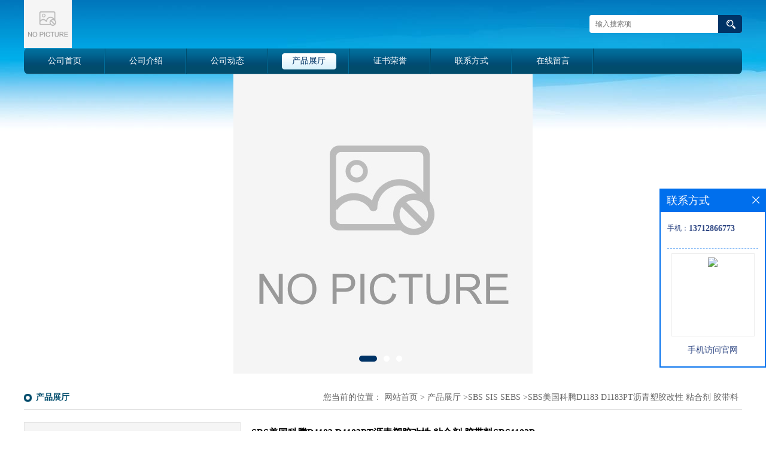

--- FILE ---
content_type: text/html; charset=utf-8
request_url: http://www.hongjisuhua.com/products/show23691995.html
body_size: 6380
content:
<!DOCTYPE html PUBLIC "-//W3C//DTD XHTML 1.0 Transitional//EN" "http://www.w3.org/TR/xhtml1/DTD/xhtml1-transitional.dtd">
<html xmlns="http://www.w3.org/1999/xhtml">
<head>
<meta http-equiv="Content-Type" content="text/html; charset=utf-8" />
<title>SBS美国科腾D1183 D1183PT沥青塑胶改性 粘合剂 胶带料SBS1183P-东莞市樟木头鸿基塑化商行</title>
<meta http-equiv="keywords" content="SBS美国科腾D1183 D1183PT沥青塑胶改性 粘合剂 胶带料SBS1183P">
<meta http-equiv="description" content="SBS科腾D1183 D1183PT沥青塑胶改性 粘合剂 胶带料   SBS    （苯乙烯-丁二烯-苯乙烯嵌段共聚物(SBS)）   苯乙烯系热塑性弹性体（又称为苯乙烯系嵌段共聚物Styreneic Block Copolymers，简称SBCs），目前是世界产量*、与橡胶性能最为相似的一种热...">


<script>
    if(true){
        var curl = window.location.href;
        var defurl = "http://www.hongjisuhua.com";
        if(curl.indexOf(defurl)<0){
            if (defurl.indexOf("http://")==0){
                curl = curl.replace(defurl.replace("http:","https:"),defurl);
            }else{
                curl = curl.replace(defurl.replace("https:","http:"),defurl);
            }
            window.location.href = curl;
        }
    }
</script>
<link rel="stylesheet" type="text/css" href="/web/mb/cn/gd_mb10/css/base.css">
<link rel="stylesheet" type="text/css" href="/web/mb/cn/gd_mb10/css/top.css">
<link rel="stylesheet" type="text/css" href="/web/mb/cn/gd_mb10/css/bottom.css">
<link rel="stylesheet" type="text/css" href="/web/mb/cn/gd_mb10/css/layout.css">
<script type="text/javascript" src="/web/mb/cn/gd_mb10/js/jquery-1.11.1.min.js"></script>
<script type="text/javascript" src="/web/mb/cn/gd_mb10/js/common.js"></script>
<script type="text/javascript" src="/web/mb/cn/gd_mb10/js/Tony_Tab.js"></script><!--焦点图-->

</head>
<body>
<div class="header">
 <div class="clearfix top">
  <a href="/" class="logo_l">
		<img src="https://imgcn3.guidechem.com/img/msite/2019/8/6/xukang000$1c2101ac2daf1_2b04.png" alt="东莞市樟木头鸿基塑化商行" title="耐老化POE,超高溶脂POE,聚烯烃弹性体POE,日本三井化学POE-东莞市樟木头鸿基塑化商行"/>
    </a>
  <ul class="tp_sech">
    <form name="form_productSearch" id="form_productSearch1" method="get" onsubmit="return searchProduct('product_sokey1');">
	  <input type="text" placeholder="输入搜索项"  name="keys" id="product_sokey1" value="" class="tp_t_mx_t1"/>
	  <input type="button" value=""  onclick="searchProduct('product_sokey1')" class="tp_t_mx_t2"/>
	 </form>
<script src="/web/mb/publicJs/common.js"></script>
<script type="text/javascript">
    function searchProduct(keyid) {
        var inputid="product_sokey";
        if(keyid)inputid=keyid;
        var keys = $("#"+inputid).val();       // 搜索的关键词
        if(keys==""){
            tusi("请输入您要搜索的关键词");
            return false;
        }
        if (42541 > 0){
            location.href = "/products/list-catid-42541_-keys-"+URLEncode(keys)+"_--p1.html";
        }else {
            location.href = "/products/list-keys-"+URLEncode(keys)+"_--p1.html";
        }
        return false;
    }
</script>
  </ul>
 </div><!--top-->
 <div class="nav">
   <ul>
      <li class=""><a href="/" >公司首页</a></li>
      <li class=""><a href="/about.html" >公司介绍</a></li>
      <li class=""><a href="/news/list--p1.html" >公司动态</a></li>
      <li class="omm"><a href="/products/list--p1.html" >产品展厅</a></li>
      <li class=""><a href="/honors/list--p1.html" >证书荣誉</a></li>
      <li class=""><a href="/contact.html" >联系方式</a></li>
      <li class=""><a href="/feedback.html" >在线留言</a></li>
   </ul>
  </div><!--nav-->
</div><!--header-->
<div class="banner-box slideBox">
<div class="bd">
 <ul>
        <li><div class="m-width">
                <img src="https://imgcn3.guidechem.com/img/msite/2019/8/6/xukang000$1c21f3b05664f_874c.jpg" alt=""/>
           </div>
		</li>
        <li><div class="m-width">
                <img src="https://imgcn3.guidechem.com/img/msite/2019/8/6/xukang000$1cd23ffdef0bb_607b.jpg" alt=""/>
           </div>
		</li>
        <li><div class="m-width">
                <img src="https://imgcn3.guidechem.com/img/msite/2019/8/6/xukang000$1cd240010cee7_380d.jpg" alt=""/>
           </div>
		</li>
   </ul>
 </div>
<div class="banner-btn">
  <a class="prev" href="javascript:void(0);">&lt;</a>
  <a class="next" href="javascript:void(0);">&gt;</a>
   <div class="hd"><ul>
		 <li>&nbsp;</li>
		 <li>&nbsp;</li>
		 <li>&nbsp;</li>
   </ul>
  </div>
 </div><!--banner-btn-->
</div><!--banner-box-->



<div class="clearfix mina_index">
   <div class="n_d_l_dfr"><span>产品展厅</span>
<style type="text/css">
.title_l{line-height:40px;margin:0px auto;font-size:14px;height:40px;overflow:hidden;}
.title_l a{color: #666;}
</style>


<div class="title_l">
  <div class="title_l_ul">您当前的位置：
                <a href="/" title="网站首页">网站首页</a> &gt;
                <a href="/products/list--p1.html">产品展厅</a>
                &gt;<a href="/products/list-catid-42541_--p1.html">SBS  SIS  SEBS</a>
                &gt;<a>SBS美国科腾D1183 D1183PT沥青塑胶改性 粘合剂 胶带料SBS1183P</a>
 </div><!--title_l_ul-->
</div><!--title_l-->
   </div><!--n_d_l_dfr-->

<link rel="stylesheet" type="text/css" href="/web/mb/publicCss/product.css">
<script src="/web/mb/publicJs/jqzoom.base.js?v=20230706"></script>
<script src="/web/mb/publicJs/jquery.jqzoom.js"></script>
<div class="list_box">
    <!-- showpic -->
    <div class="prolist" style="margin-top:20px;">
        <div class="pr_deti_main">
            <div class="clearfix pr_detai_top">
                <div class="wth674">
                    <div class="product-show">
                        <div class="region-detail-gallery">
                           
                            <div id="preview" class="spec-preview">
							  
                                <table width="360" height="360" border="0" cellspacing="0" cellpadding="0">
                                    <tr>
                                        <td width="360" height="360" align="center" valign="middle">
                                            <div class="prism-player" id="player-con" style="margin: 0px auto; display:none;"></div>
                                            <span class="jqzoom">
                                         <img src="https://imgcn5.guidechem.com/simg/product/2021/2/20/294040155603371.jpg" jqimg="https://imgcn5.guidechem.com/img/product/2021/2/20/294040155603371.jpg" class="cv_mfrt" alt="">
                                </span>
                                        </td>
                                    </tr>
                                </table>
                            </div><!--spec-preview-->
                            <div class="spec-scroll">
                                <div class="prev">&nbsp;</div>
                                <div class="next">&nbsp;</div>
                                <div class="items">
                                    <ul>
                                        <li
                                                class="add"
                                        ><img src="https://imgcn5.guidechem.com/simg/product/2021/2/20/294040155603371.jpg" mid="https://imgcn5.guidechem.com/simg/product/2021/2/20/294040155603371.jpg" big="https://imgcn5.guidechem.com/img/product/2021/2/20/294040155603371.jpg" isvideo="0" onclick="preview(this,360);"></li>
                                        <li
                                        ><img src="https://imgcn3.guidechem.com/simg/product/2019/8/15/294040112301281.jpg" mid="https://imgcn3.guidechem.com/simg/product/2019/8/15/294040112301281.jpg" big="https://imgcn3.guidechem.com/img/product/2019/8/15/294040112301281.jpg" isvideo="0" onclick="preview(this,360);"></li>
                                        <li
                                        ><img src="https://imgcn3.guidechem.com/simg/product/2019/8/15/294040112401632.jpg" mid="https://imgcn3.guidechem.com/simg/product/2019/8/15/294040112401632.jpg" big="https://imgcn3.guidechem.com/img/product/2019/8/15/294040112401632.jpg" isvideo="0" onclick="preview(this,360);"></li>
                                        <li
                                        ><img src="https://imgcn3.guidechem.com/simg/product/2019/8/15/294040112304888.jpg" mid="https://imgcn3.guidechem.com/simg/product/2019/8/15/294040112304888.jpg" big="https://imgcn3.guidechem.com/img/product/2019/8/15/294040112304888.jpg" isvideo="0" onclick="preview(this,360);"></li>
                                        <li
                                        ><img src="https://imgcn3.guidechem.com/simg/product/2019/8/15/294040112302459.jpg" mid="https://imgcn3.guidechem.com/simg/product/2019/8/15/294040112302459.jpg" big="https://imgcn3.guidechem.com/img/product/2019/8/15/294040112302459.jpg" isvideo="0" onclick="preview(this,360);"></li>
                                    </ul>
                                </div><!--items-->
                            </div><!--spec-scroll-->
                            <!--缩图结束-->
                        </div>
                        <div class="det_plt">
                            <div class="product_title">SBS美国科腾D1183 D1183PT沥青塑胶改性 粘合剂 胶带料SBS1183P</div>
                            <div class="price-content">
                                <div class="detail-texta">
                                    <div class="price-outer-div">
                                        <ul>
                                            <li><span>品牌：<span>科腾</span></span></li>
                                        </ul>
                                        <div class="clear"></div>
                                    </div>

                                    <ul class="product-zd ">
                                        <li><strong>发布日期：</strong> 2021-02-20</li>
                                        <li><strong>更新日期：</strong> 2025-12-04</li>
                                    </ul>
                                </div>

                            </div>
                            <div class="detail-button">
                                <div class="prof_se_nd"><a href="/feedback.html?title=SBS美国科腾D1183 D1183PT沥青塑胶改性 粘合剂 胶带料SBS1183P" style="color:#fff;">发送咨询信息</a></div>
                            </div>
                        </div><!--det_plt-->
                        <div class="cl"></div>

                    </div>
                    <div class="cl"></div>
                </div>

            </div><!--pr_detai_top-->
            <div class="prof_all prof_width"><span>产品详请</span></div><!--prof_all-->
            <div class="prog_leg">

                <table width="100%" border="0" cellspacing="0" cellpadding="0" bgcolor="#f9f9f9">
                    <tbody>
                    <tr>
                        <td width="5%" height="45" align="left" nowrap="nowrap">品牌 </td>
                        <td width="15%" height="45" align="left">
                            科腾
                        </td>
                    </tr>
                    <tr>
                        <td width="5%" height="45" align="left" nowrap="nowrap">货号 </td>
                        <td width="15%" height="45" align="left">
                            
                        </td>
                    </tr>
                    <tr>
                        <td width="5%" height="45" align="left" nowrap="nowrap">用途 </td>
                        <td width="15%" height="45" align="left">
                            粘合剂密封剂
                        </td>
                    </tr>
                    <tr>
                        <td width="5%" height="45" align="left" nowrap="nowrap">牌号 </td>
                        <td width="15%" height="45" align="left">
                            D-1183
                        </td>
                    </tr>
                    <tr>
                        <td width="5%" height="45" align="left" nowrap="nowrap">型号 </td>
                        <td width="15%" height="45" align="left">
                            D-1183
                        </td>
                    </tr>
                    <tr>
                        <td width="5%" height="45" align="left" nowrap="nowrap">品名 </td>
                        <td width="15%" height="45" align="left">
                            SBS
                        </td>
                    </tr>
                    <tr>
                        <td width="5%" height="45" align="left" nowrap="nowrap">外形尺寸 </td>
                        <td width="15%" height="45" align="left">
                            20
                        </td>
                    </tr>
                    <tr>
                        <td width="5%" height="45" align="left" nowrap="nowrap">生产企业 </td>
                        <td width="15%" height="45" align="left">
                            
                        </td>
                    </tr>
                    <tr>
                        <td width="5%" height="45" align="left" nowrap="nowrap">是否进口 </td>
                        <td width="15%" height="45" align="left">
                            是
                        </td>
                    </tr>
                    </tbody>
                </table>

            </div><!--prog_leg--><!--prog_leg-->
            <div class="ntf_pcde">
                <h2 style="font-size:34px;color:#333333;font-weight:400;vertical-align:sub;font-family:arial, tahoma,;">
	<span style="color:#4F81BD;">SBS科腾D1183 D1183PT沥青塑胶改性 粘合剂 胶带料</span>
</h2>
<h2 style="font-size:34px;color:#333333;font-weight:400;vertical-align:sub;font-family:arial, tahoma,;">
	<span style="color:#4F81BD;">SBS<br />
</span>
</h2>
<h2 style="font-size:20px;color:#333333;font-weight:400;vertical-align:sub;font-family:arial, tahoma,;">
	<span style="color:#4F81BD;">（苯乙烯-丁二烯-苯乙烯嵌段共聚物(SBS)）</span>
</h2>
<p>
	<span style="font-size:18px;color:#F79646;">苯乙烯<span style="font-size:18px;font-family:arial, 宋体, sans-serif;background-color:#FFFFFF;">系热塑性弹性体（又称为苯乙烯系嵌段共聚物Styreneic Block Copolymers，简称SBCs），目前是世界产量*、与橡胶性能最为相似的一种热塑性弹性体。SBS苯乙烯类热塑性弹性体是是SBCs中产量*（占70%以上）、成本*、应用较广的一个品种。</span></span>
</p>
<p>
	<img src="https://imgcn3.guidechem.com/img/product/2019/8/15/294040111801556.jpg" /><img src="https://imgcn3.guidechem.com/img/product/2019/8/15/294040111802642.jpg" />
</p>
<p>
	<img src="https://imgcn3.guidechem.com/img/product/2019/8/15/294040112301281.jpg" width="600" />
</p>
<p>
	<img src="https://imgcn3.guidechem.com/img/product/2019/7/30/294040194900095.jpg" width="600" />
</p>
<p>
	<span style="color:#F79646;font-size:18px;font-family:arial, 宋体, sans-serif;background-color:#FFFFFF;"><br />
</span>
</p>
            </div><!--ntf_pcde-->
        </div><!--pr_deti_main-->
    </div>
    <script>function tomessage(s,d){
        document.getElementById("stype").value=s;
        document.getElementById("sid").value=d;
        document.formdetail.method="POST";
        document.formdetail.submit();
    }</script>
    <form method="post" action="message.html" name="formdetail" id="formdetail">
        <input type="hidden" name="stype" id="stype" value="">
        <input type="hidden" name="sid" id="sid" value="">
    </form>
<style>.price-outer-div li{width: 100%;}
</style>


</div>



<style type="text/css">
.ews_t_t{line-height:45px;margin:0px auto;font-size:16px;height:45px;overflow:hidden;color:#333;font-weight:bold;text-align: left;}
.ews_t_tl{overflow:hidden;}
.ews_t_tl a{float:left;color:#555;display:block;height:36px;line-height:36px;padding:0px 15px;background:#eeeeee;font-size:14px;margin-right:20px;margin-bottom:20px;border-radius:6px;-moz-border-radius:6px;-webkit-border-radius:6px;text-align: left;}
.prto_zi_ul li{float:left;width:23%;margin-bottom:10px;padding-right:2%;list-style:none;}
.prto_zi_ul li table{width:100%;height:200px;}
.prto_zi_ul {padding:0px;margin:0px;width:100%;display:block;overflow:hidden;}
.prto_zi_ul li table img{max-width:100%;max-height:200px;}
.text_mdf{display:block;height:25px;overflow:hidden;color:#333;line-height:25px;font-size:14px;text-align:center;}
.text_mdf a{color:#333;}
.news_tag{padding:0px 20px;}

.swe_md{background:#fff;}
</style>

<div class="swe_md">

<div class="news_tag">
<div class="ews_t_t">相关产品：</div><!--ews_t_t-->
<ul class="prto_zi_ul">
    <li>
	  <table width="100%" border="0" cellspacing="0" cellpadding="0">
          <tr>
            <td align="center" valign="middle">
            <a href="/products/show32638054.html" target="_blank">
            <img src="https://imgcn7.guidechem.com/simg/product/2024/8/20/294040115305842.jpg" alt="">
             </a>
            </td>
          </tr>
         </table>
         <div class="text_mdf">
            <a href="/products/show32638054.html" target="_blank">抗滴落剂 塑料阻燃改性 PC阻燃 高流动性</a>
        </div>
    </li>
    <li>
	  <table width="100%" border="0" cellspacing="0" cellpadding="0">
          <tr>
            <td align="center" valign="middle">
            <a href="/products/show32617907.html" target="_blank">
            <img src="https://imgcn7.guidechem.com/simg/product/2024/8/20/294040115305842.jpg" alt="">
             </a>
            </td>
          </tr>
         </table>
         <div class="text_mdf">
            <a href="/products/show32617907.html" target="_blank">抗滴落剂 低添加 高协效 工程塑料阻燃V0级 阻止燃烧滴落</a>
        </div>
    </li>
    <li>
	  <table width="100%" border="0" cellspacing="0" cellpadding="0">
          <tr>
            <td align="center" valign="middle">
            <a href="/products/show32580724.html" target="_blank">
            <img src="https://imgcn5.guidechem.com/simg/product/2021/2/19/294040093105154.jpg" alt="">
             </a>
            </td>
          </tr>
         </table>
         <div class="text_mdf">
            <a href="/products/show32580724.html" target="_blank">法国克雷威利SMA树脂1000MA 2021 2625 1440 17352</a>
        </div>
    </li>
    <li>
	  <table width="100%" border="0" cellspacing="0" cellpadding="0">
          <tr>
            <td align="center" valign="middle">
            <a href="/products/show20687205.html" target="_blank">
            <img src="https://imgcn4.guidechem.com/simg/product/2019/12/5/294040163003046.jpg" alt="">
             </a>
            </td>
          </tr>
         </table>
         <div class="text_mdf">
            <a href="/products/show20687205.html" target="_blank">接枝改性尼龙PA 尼龙PA相容剂 进口马来酸酐接枝PA树脂</a>
        </div>
    </li>
</ul>
</div><!--news_tag-->
</div><!--swe_md-->
 </div><!--mina_index-->


<script type="text/javascript" src="/web/mb/publicJs/common.js"></script>


<style typpe="text/css">
    .flot_cuext{width:174px;position:fixed;right:0px;top:100px;background:#006fed;padding:2px;}
    .lot_cu1{height:37px;}
    .lot_cu1 span{float:left;line-height:37px;color:#fff;font-size:18px;font-family:"微软雅黑";margin-left:10px;}
    .lot_cu2{background:#fff;padding:0px 11px 15px;}
    .lot_cu1 a{float:right;margin-top:11px;margin-right:9px;}
    .lot_cu2 dl{padding:10px 0px 15px;border-bottom:1px dashed #006fed;}
    .lot_cu2 dl dd{color:#314985;font-size:12px;line-height:35px;word-break:break-all;table-layout:fixed;overflow:hidden;}
    .lot_cu2 dl dd span{float:left;}
    .lot_cu2 dl dd em{float:left;}
    .lot_cu2 dl dd em img{margin-top:3px;}
    .lot_cu2 dl dd strong{color:#314985;font-size:14px;}
    .lot_cet1{margin:19px 0px;text-align:center;}
    .lot_cet2{width: 125px;height: 125px;margin:8px auto 10px;border:1px solid #eeeeee;text-align:center;padding:6px;}
    .lot_cet2 img{max-width: 110px;max-height: 110px;}
    .lot_cet3{text-align:center;line-height:25px;color:#314985;font-size:14px;font-family:"微软雅黑";}
    .flot_cuext{
        z-index: 999999;
    }
</style>


<div class="flot_cuext" style="font-size: 12px;Top:315px;position: fixed;right: 0px; font-size: 12px;">

    <div class="lot_cu1"><span>联系方式</span><a onclick="hideQq()" href="javascript:void(0)"><img src="/images/clr_xwe.png"></a></div><!--lot_cu1-->
    <div class="lot_cu2">
        <dl>
            <dd><span>手机：</span><em title="联系人:徐康"><strong>13712866773</strong></em></dd>
        </dl>




        <div class="lot_cet2"><img src="/web/makeewm.action?content=http%3A%2F%2Fm.hongjisuhua.com%2F&width=150"></div><!--lot_cet2-->
        <div class="lot_cet3">手机访问官网</div><!--lot_cet3-->


    </div><!--lot_cu2-->

</div>

<script>
    function hideQq() {
        $(".flot_cuext").hide();
    }
</script>

<div class="footer">
 <div class="clearfix bottom_top">
  <ul>
   <li>
    <div class="t_tv_er1">产品类别</div><!--t_tv_er1-->
    <div class="ttv_erp">
				<a href="/products/list-catid-41099_--p1.html">CA CAB CAP</a>
				<a href="/products/list-catid-41295_--p1.html">POE POP OBC EPDM弹性体</a>
				<a href="/products/list-catid-42405_--p1.html">TPU TPV TPE TPEE</a>
				<a href="/products/list-catid-42541_--p1.html">SBS  SIS  SEBS</a>
     </div><!--ttv_erp-->
    </li>
    <li>
     <div class="t_tv_er1">关于我们</div><!--t_tv_er1-->
     <div class="ttv_erp">
      <a href="/about.html">公司介绍</a><a href="/news/list--p1.html">公司动态</a>
     </div><!--ttv_erp-->
    </li>
    <li>
     <div class="t_tv_er1">咨询</div><!--t_tv_er1-->
     <div class="ttv_erp">
      <a href="/contact.html">联系方式</a><a href="/feedback.html">在线留言</a>
     </div><!--ttv_erp-->
    </li>
    <li>
     <div class="t_tv_er1">技术支持</div><!--t_tv_er1-->
     <div class="ttv_erp">
	   <a href="https://china.guidechem.com/" id="guidechem" class="TechnicalSupport" target="_blank">盖德化工网</a>
	   <a href="https://www.21food.cn/" id="21food" class="TechnicalSupport" target="_blank">食品商务网</a>
     </div><!--ttv_erp-->
    </li>
  </ul>
 </div><!--bottom_top-->
 <div class="footer_b">
  <p>
  版权所有 Copyright (©) 2025 
<a href="/sitemap.xml" target="_blank" class="zzb07link">XML</a>			
   </p>
 </div><!--footer_b-->
</div><!--footer--><script src="/js/jquery.cookie.js"></script>

<script>
    $("img").each(function(){
        if($(this).attr('src')=='') $(this).remove();
    });
    if(location.href.indexOf('/news/list')!=-1){
        $("img").error(function () {
            $(this).remove();
        });
    }else {
        $("img").error(function () {
            $(this).attr("src", "/images/nophoto.png");
        });
    }
</script>
<script type='text/javascript' src='https://tj.guidechem.com/js/visitcount3.js'></script> 
<script type='text/javascript' defer> 
var _visitCount_ = new VisitCount(); 
_visitCount_.dbName='guidecn'; 
_visitCount_.source='pc'; 
_visitCount_.sid=23691995; 
_visitCount_.clientkey='1764814300075_0696'; 
_visitCount_.comid=294040; 
_visitCount_.vcomid=0; 
_visitCount_.keyword=''; 
_visitCount_.stype='pro'; 
_visitCount_.visittimes=1; 
_visitCount_.data=''; 
_visitCount_.types=''; 
_visitCount_.time='1764814300087'; 
_visitCount_.sign='1eaa93094549ab042ce665ae9895ba9b'; 
_visitCount_.sentReq(); 
function _doAction_(sid,stype,action,actiondata,scomid){
	_visitCount_.doaction(sid,stype,action,actiondata,scomid);
 }
</script>
 <script type="text/javascript">
   $(".slideBox").slide({mainCell:".bd ul",autoPlay:true});
 </script>
</body>
</html>



--- FILE ---
content_type: text/css
request_url: http://www.hongjisuhua.com/web/mb/cn/gd_mb10/css/top.css
body_size: 618
content:
@charset "utf-8";
/* CSS Document */

.header{position:relative;}

.logo_l{float:left;height:80px;display:block;}
.logo_l img{max-height:80px;max-width:900px; vertical-align:middle;}
.top{max-width:1200px;margin:0px auto;min-width: 1200px;}

.tp_sech{border-radius:4px;-moz-border-radius:4px;-webkit-border-radius:4px;height:30px;float:right;margin-top:25px;background:#fff;overflow:hidden;}
.tp_t_mx_t1{float:left;width:205px;background:none;border:0px;outline:none;color:#333;font-size:12px;height:30px;line-height:30px;padding-left:10px;}
.tp_t_mx_t2{float:left;width:40px;height:30px;cursor:pointer;outline:none;background:none;border:0px;background:#003366 url(../images/secr1.png) center center no-repeat;}



.nav{width:1200px;height:44px;margin:0px auto;background:url(../images/tjtl_18.png) left center repeat-x;border-radius:8px;-moz-border-radius:8px;-webkit-border-radius:8px;overflow:hidden;min-width: 1200px;}
.nav ul{max-width:1200px;margin:0px auto;}
.nav ul li{float:left;height: 44px;line-height:44px;background:url(../images/tjtl_16.png) center right no-repeat;}
.nav ul li a{display: block;font-size: 14px;line-height: 44px;color: #fff;padding:0px 40px;}
.nav ul li.omm a{color:#003366;background:url(../images/nv_t.jpg) center center no-repeat;height: 44px;line-height: 44px;}

/* input.tp_t_mx_t1::placeholder { color:#fff}
input.tp_t_mx_t1::-webkit-input-placeholder { color:#fff}
input.tp_t_mx_t1::-ms-input-placeholder{ color:#fff}
input.tp_t_mx_t1::-moz-input-placeholder{ color:#fff} */